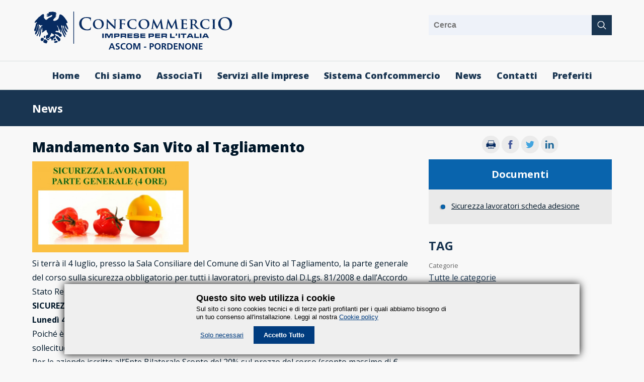

--- FILE ---
content_type: text/html; charset=UTF-8
request_url: https://ascom.pn.it/it/news/mandamento-san-vito-al-tagliamento
body_size: 35636
content:
<!DOCTYPE html>
<html lang="it"><head><meta http-equiv="Content-Type" content="text/html; charset=utf-8">


	<meta charset="utf-8">
	<meta name="viewport" content="width=device-width, initial-scale=1.0, maximum-scale=5.0">
	<meta name="format-detection" content="telephone=no">
	<link rel="alternate" hreflang="it" href="https://ascom.pn.it/it/news/mandamento-san-vito-al-tagliamento">
	<title data-ex="page::metaTitle"></title>
	<meta name="description" data-ex="page::metaDescription" content="">
	<link rel="stylesheet" type="text/css" href="/res/css/generale.css" media="all">
	<link rel="stylesheet" type="text/css" href="/res/css/menumobile.css" media="all">
    	<!-- Meta Pixel Code -->
<script>
!function(f,b,e,v,n,t,s)
{if(f.fbq)return;n=f.fbq=function(){n.callMethod?
n.callMethod.apply(n,arguments):n.queue.push(arguments)};
if(!f._fbq)f._fbq=n;n.push=n;n.loaded=!0;n.version='2.0';
n.queue=[];t=b.createElement(e);t.async=!0;
t.src=v;s=b.getElementsByTagName(e)[0];
s.parentNode.insertBefore(t,s)}(window, document,'script',
'https://connect.facebook.net/en_US/fbevents.js');
fbq('init', '698502701573277');
fbq('track', 'PageView');
</script>
<noscript><img height="1" width="1" style="display:none" src="https://www.facebook.com/tr?id=698502701573277&amp;ev=PageView&amp;noscript=1"></noscript>
<!-- End Meta Pixel Code -->	<script type="text/javascript" src="/res/js/site.js"></script>

</head><body>

		<script>

    posmenu = function(idarea){
		// Rendo vsibile il contenitore per poterlo misurare
		document.getElementById('finestramenu').style.display = 'block';
		// Iteme del menu cliccato
		var menuitem = document.getElementById('primolivello' + idarea);
		// Contenitore del menu
		var menucontainer = document.getElementById('menucontainer');
		// Contenitore del sottomenu
		var subitems = document.getElementById('pagine');
		// Misuro la vace del menu cliccata
		var	menuitemRect = menuitem.getBoundingClientRect();	
		// Misuro il contenitore del menu
		var	menucontainerRect = menucontainer.getBoundingClientRect();
		// Misuro il contenitore del sottomenu
		var	subitemsRect = subitems.getBoundingClientRect();
		// Calcolo lo scastamento del centro della tendina del menu
		var offs = ((menuitemRect.left + (menuitemRect.width/2)) - menuitemRect.left ) -     (subitemsRect.width/2);
		// Calcola la nuova posizione del menu
		var aa = menuitemRect.left - menucontainerRect.left + offs;
		var bb = menuitemRect.left - menucontainerRect.left + offs;		
		// Chiama il menu
		pagePost(getPageData('cmd=menu&area=' + idarea + '&aa=' + aa + '&bb=' + bb));
		
    };
    posmenu2 = function(idarea){
		var menuitem = document.getElementById('primolivello' + idarea);
		var menu = document.getElementById('menu');
		var bodyRect = document.body.getBoundingClientRect();
		var	menuitemRect = menuitem.getBoundingClientRect();
		var	menuRect = menu.getBoundingClientRect();
		var lm = (menuitemRect.right - menuitemRect.left);

		// Calcola la nuova posizione del menu
		var aa = menuitemRect.left - menuRect.left + bodyRect.left + (lm/2) + 35;
		var bb = menuitemRect.left;
		
		// Verifica se il menu esce dall'area visibile
		var z1 = bodyRect.right - 179;
		var z2 = aa + 300;
		var k = z2 - z1;
		if(k > 0)
		{
			aa -= (k/2);	
		}
		pagePost('cmd=menu&area=' + idarea + '&aa=' + aa + '&bb=' + bb);
    };
	function validateForm()
	{		
		if(document.searchform.q.value == "")
		{
			return false;
		}
		else
		{
			return true;
		}
	}
	</script>
    <div class="fascialogo">
        <div class="container">
            <div class="logo"><a href="/" title="Confcommercio ASCOM"><img src="/res/img/logo.svg" alt="Confcommercio ASCOM Home page"></a></div>
            <div class="latua">
				<form action="/it/risultati-ricerca" id="searchform" name="searchform" onsubmit="return validateForm();" autocomplete="off">
					<input id="q" name="q" class="inputcerca" type="search" placeholder="Cerca" aria-label="Cerca nel sito" autocomplete="search">
					<img src="/res/img/cercalatuaascom.png" onclick="if(validateForm()) document.searchform.submit();" alt="Cerca">
					<input style="display: none;" type="submit">
				</form>
				<div class="clear_left"></div>
			</div>
			<div class="iconamenumobile"><a href="javascript:aprichiudimobile();" title="Menù"><img src="/res/img/menumobileico.png" alt="Menù Mobile"></a></div>
            <div class="clear_left"></div>
        </div>
    </div>
    <div class="menu colorblumenu" id="menu">
        <ul>
            <li id="primolivello111"><a href="javascript:posmenu(111);" title="Home" alt="Home">Home</a></li><li id="primolivello74"><a href="javascript:posmenu(74);" title="Chi siamo" alt="Chi siamo">Chi siamo</a></li><li id="primolivello134"><a href="javascript:posmenu(134);" title="AssociaTi" alt="AssociaTi">AssociaTi</a></li><li id="primolivello72"><a href="javascript:posmenu(72);" title="Servizi alle imprese" alt="Servizi alle imprese">Servizi alle imprese</a></li><li id="primolivello71"><a href="javascript:posmenu(71);" title="Sistema Confcommercio" alt="Sistema Confcommercio">Sistema Confcommercio</a></li><li id="primolivello288"><a href="javascript:posmenu(288);" title="News" alt="News">News</a></li><li id="primolivello236"><a href="javascript:posmenu(236);" title="Contatti" alt="Contatti">Contatti</a></li><li id="primolivello339"><a href="javascript:posmenu(339);" title="Preferiti" alt="Preferiti">Preferiti</a></li>        </ul>
		<input type="hidden" id="elencoid" value="74,134,72,71,236">        <div id="clear_both"></div>
    </div>
	<a href="javascript:chiudimenu();" style="cursor: default;">
		<div id="finestramenu" style="display:none;">
			<div class="strisciamenu" style="background-image: url(/res/img/bgmenu.png);">
				<div class="container" id="menucontainer">
					<div class="menuliv" id="menuliv">
						<div id="ramo"></div>
						<div class="menuelenco">
							<!-- pagine viene generato dal BKG -->
							<ul id="pagine"></ul>
						</div>
					</div>
				</div>
			</div>
		</div>
	</a>	<div class="titolodisezione"><div class="container colorbianco">News</div></div>
    <div class="container">
        <div class="strutturasx testuale colornero">
			<h1 class="titolo" data-ex="dynamiclistitem::itemTitle">Mandamento San Vito al Tagliamento</h1>
            <div data-ex="dynamiclistitem::itemContent"><p><img src="https://ascom.pn.it/res/photo/gallery/600x600/1198_1.jpg" alt="" width="311" height="181"></p>
<p>Si terrà il 4 luglio, presso la Sala Consiliare del Comune di San Vito al Tagliamento, la parte generale del corso sulla sicurezza obbligatorio per tutti i lavoratori, previsto dal D.Lgs. 81/2008 e dall’Accordo Stato Regioni:</p>
<p><strong>SICUREZZA LAVORATORI PARTE GENERALE (4 ORE): </strong><br><strong>Lunedì 4/07 ore 14.30 – 18.30</strong></p>
<p>Poiché è previsto un numero massimo di partecipanti, Vi invitiamo ad effettuare l’iscrizione con sollecitudine. L’ammissione al corso sarà effettuata al ricevimento del pagamento.</p>
<p>Per le aziende iscritte all’Ente Bilaterale Sconto del 20% sul prezzo del corso (sconto massimo di € 400,00 per azienda).</p>
<p>Clicca su <strong>'Documenti'</strong> per scaricare la scheda di adesione.</p>
<p style="text-align: justify;"> </p></div>
		</div>
		<div class="strutturadx">
			<div class="share_news">    <a title="Stampa" href="https://ascom.pn.it/stampa.htm?page=mandamento-san-vito-al-tagliamento&amp;id=4026" target="_blank" alt="Stampa"><img src="/res/img/stamp_tondo_negativo.png" onmouseover="this.src='/res/img/stamp_tondo.png';" onmouseout="this.src='/res/img/stamp_tondo_negativo.png';" alt="Stampa" title="Stampa"></a>
    <a title="Condividi su Facebook" href="https://www.facebook.com/sharer.php?u=https://www.ascom.pn.it/it/news/mandamento-san-vito-al-tagliamento" target="_blank" alt="Condividi in Facebook"><img src="/res/img/fb_tondo_negativo.png" onmouseover="this.src='/res/img/fb_tondo.png';" onmouseout="this.src='/res/img/fb_tondo_negativo.png';" alt="Condividi in Facebook" title="Condividi in Facebook"></a>
    <a title="Condividi su Twitter" href="https://twitter.com/home?status=https://www.ascom.pn.it/it/news/mandamento-san-vito-al-tagliamento" target="_blank" alt="Condividi in Twitter"><img src="/res/img/tw_tondo_negativo.png" onmouseover="this.src='/res/img/tw_tondo.png';" onmouseout="this.src='/res/img/tw_tondo_negativo.png';" alt="Condividi in Twitter" title="Condividi in Twitter"></a>
    <a title="Condividi su LinkedIn" href="https://www.linkedin.com/shareArticle?mini=true&amp;url=https://www.ascom.pn.it/it/news/mandamento-san-vito-al-tagliamento" target="_blank" alt="Condividi in LinkedIn"><img src="/res/img/in_tondo_negativo.png" onmouseover="this.src='/res/img/in_tondo.png';" onmouseout="this.src='/res/img/in_tondo_negativo.png';" alt="Condividi in LinkedIn" title="Condividi in LinkedIn"></a></div>
			<div class="bloccodx bloccodxmetromappa">
				<div class="titolone colorbianco">Documenti</div>
				<div class="padtesto spuntapiccolabianca colorneronodecoration">
					<ul data-ex="dynamiclistitem::itemDocuments?container=li"><li><a href="/res/download/pdf/3804_it.pdf">Sicurezza lavoratori scheda adesione</a></li></ul>
				</div>
			</div>
			<div class="bloccodxtestuale colorblu">
                <div class="titolo">TAG</div>
				<div class="h5">Categorie</div>
				<ul data-ex="dynamiclistitem::itemTags?code=categoria&amp;format=lilink&amp;nofoundtag=Tutte le categorie"><li><a href="/it/news?categoria=-1" alt="Tutte le categorie" title="Tutte le categorie">Tutte le categorie</a></li></ul>
				
				<div class="h5">Territorio</div>
				<ul data-ex="dynamiclistitem::itemTags?code=territorio&amp;format=lilink&amp;nofoundtag=Tutta la provincia"><li><a href="/it/news?territorio=38" alt="San Vito al Tagliamento" title="San Vito al Tagliamento">San Vito al Tagliamento</a></li></ul>
				
				<div class="h5">Area</div>
				<ul data-ex="dynamiclistitem::itemTags?code=area&amp;format=lilink&amp;nofoundtag=Tutta le aree"><li><a href="/it/news?area=48" alt="Sicurezza sul lavoro" title="Sicurezza sul lavoro">Sicurezza sul lavoro</a></li></ul>
			</div>
		</div>
		<div class="clear_left"></div>
    </div>
	    <div class="fascialoghi">
        <div class="container">
            <div class="iconario icou">
                <ul>
                    <li><a href="http://www.pordenoneturismo.it/" target="_blank" rel="noreferrer" title="Pordenone Turismo"><img src="/res/img/loghi/pnturismo.jpg" alt="Logo Pordenone Turismo"></a></li>
                    <li><a href="http://www.sviluppoeterritorio.it/" target="_blank" rel="noreferrer" title="Centro anch'io"><img src="/res/img/loghi/centroanchio.jpg" alt="Logo Centro anch'io"></a></li>
                    <li><a href="https://www.pnud.camcom.it/" target="_blank" rel="noreferrer" title="Camera commercio"><img src="/res/img/loghi/cameracommercio.jpg" alt="Logo Camera commercio"></a></li>
                    <li><a href="http://www.pordenonewithlove.it/it/" target="_blank" rel="noreferrer" title="Pordenone With Love"><img src="/res/img/loghi/pnwithlove.jpg" alt="Logo Pordenone With Love"></a></li>
                    <li><a href="http://www.50epiuenasco.it" target="_blank" rel="noreferrer" title="50 e Più Enasco"><img src="/res/img/loghi/50epiu.jpg" alt="Logo 50 e Più Enasco"></a></li>
                    <!--li><a href="http://www.fidimpresaveneto.it/ita/" target="_blank" rel="noreferrer" title="Terfidi"><img src="/res/img/loghi/terfidi.jpg" alt="Logo Terfidi" /></a></li-->
                    <li><a href="https://www.confidifriuli.it/" target="_blank" rel="noreferrer" title="ConfidiFriuli"><img src="/res/img/loghi/confidifriuli.jpg" alt="Logo ConfidiFriuli"></a></li>
                    <li><a href="http://www.ebiter.fvg.it/" target="_blank" rel="noreferrer" title="EBT"><img src="/res/img/loghi/ebt.jpg" alt="Logo EBT"></a></li>
					<li><a href="http://www.arag.it" target="_blank" rel="noreferrer" title="ARAG"><img src="/res/img/loghi/arag-logo-piccolo.png" alt="Logo ARAG"></a></li>
					<li><a href="http://cattfvg.it/" target="_blank" rel="noreferrer" title="CATT FVG"><img src="/res/img/loghi/cattfvg.png" alt="Logo CATT FVG"></a></li>
                </ul>
            </div>

        </div>
    </div>
	<div class="datibottom">
		<div class="container">
			<div class="li">
				<span class="colorazzurrino" style="font-size: 12px; font-weight: 200;">Dove</span><br>
				<span class="colorbianco">
					<strong>P.le dei Mutilati n4</strong><br>
					<strong>33170 Pordenone (PN)</strong><br>
				</span>
				<br>
				<span class="colorazzurrino" style="font-size: 12px; font-weight: 200;">Orari di apertura</span><br>
				<span class="colorbianco">
					
						<strong>Lunedì</strong><br>
						Mattino: <strong>8.30-12.30</strong><br>
						Pomeriggio: <strong>14.00-17.30</strong><br>
						<strong>Martedì Mercoledì Giovedì</strong><br>
						Mattino: <strong>8.30-12.30</strong><br>
						Pomeriggio: <strong>14.00-16.00</strong><br>
						<strong>Venerdì</strong><br>
						Mattino: <strong>8.30-12.30</strong>
				</span>
			</div>
			<div class="li">
				<span class="colorazzurrino" style="font-size: 12px; font-weight: 200;">Telefono</span><br>
				<span class="colorbianco">
					Pordenone, <strong>0434.549411</strong><br>
					Sacile, <strong>0434.71131</strong><br>
					San vito al Tagliamento, <strong>0434.82800</strong><br>
					Spilimbergo, <strong>0427.51500</strong><br>
					Maniago, <strong>0427.730784</strong><br>
					Azzano Decimo, <strong>0434.549411</strong><br>
				</span>
			</div>
			<div class="li">
				<span class="colorazzurrino" style="font-size: 12px; font-weight: 200;">Pec</span><br>
				<span class="colorbianco">
					Confcommercio ASCOM Pordenone<br>
					<strong><a href="mailto:ascom.pn@legalmail.it">ascom.pn@legalmail.it</a></strong><br>
					<br>
					ASCOM Servizi SRL CAF<br>
					<strong><a href="mailto:ascomservizi.pn@legalmail.it">ascomservizi.pn@legalmail.it</a></strong><br>
					<br>
					Terziaria SRL CAT<br>
					<strong><a href="mailto:terziaria.pn@legalmail.it">terziaria.pn@legalmail.it</a></strong><br>
				</span>
			</div>
		</div>
	</div>
	<div class="testochiusura">
		<div class="container colorbianco">
			<strong>Associazione delle Imprese, delle attività professionali e del lavoro autonomo ASCOM - CONFCOMMERCIO</strong><br>
			Imprese per l'Italia della provincia di Pordenone
		</div>
	</div>
	<div class="container sociallegal colorblu">
		<ul>
			<li><a href="https://www.facebook.com/confcommercioascompordenone/" target="_blank" title="Pagina facebook"><img src="/res/img/fb.png" alt="Facebook"></a></li>
			<li><a href="https://www.instagram.com/ascompordenone/" target="_blank" title="Pagina instagram"><img src="/res/img/in.png" alt="Instagram"></a></li>
			<li><a href="https://www.youtube.com/channel/UCyY3WGY1qJG5wLAmbu_9RMg" target="_blank" title="Pagina YouTube"><img src="/res/img/yt.png" alt="Youtube"></a></li>
		</ul>
		<ul>
			<li>© 2026 Confcommercio Pordenone</li>
			<li>C.F. 80005410933 </li>
			<li><a href="/it/dichiarazione-accessibilita">Dichiarazione di Accessibilità</a></li>
			<li><a href="/it/Policy-privacy">Policy/Privacy</a></li>
			<li><a href="/it/cookies">Cookies</a></li>
			<li><a href="/it/credits">by Explico</a></li>
		</ul>
	</div>	<style type="text/css">
@media all{
    .mkocookies{
		position: fixed;
		z-index: 100000;
		bottom: 15px;
		width: 80%;
		margin: 0 10%;
		display: none;
		background-color: #efefef;
		box-shadow: 0 0 15px #000;
	}
	.mkocontainercookies{
		line-height: 1.3em;
		max-width:500px;
		width:calc(100% - 30px);
		margin:0 auto;
		padding: 15px 15px 30px 15px;
		font-size: 13px;
		font-family: Arial,Helvetica,Verdana,sans-serif;
	}
	.mkologocookies img{
		width: 80px;
	}
	.mkotitolocookies{
		line-height: 1.5em;
		font-size: 18px;
		font-weight: 600;
	}
	.mkocolornerocookies{color:#000;}
	.mkocolornerocookies a, .mkocolornerocookies a:link{ color:#003c7f; text-decoration:underline;}
	.mkocolornerocookies a:hover, .mkocolornerocookies a:focus, .mkocolornerocookies a:active{color: #000;}
	
	ul.mkoullisel{
		margin: 20px 0 0 0;	
	}
	.mkoullisel li{
		display: inline-block;
		margin: 0 8px 0 8px;
	}

	a.mkolinkpreferenzecookies:link{
		color:#003c7f;
		text-decoration:underline;
	}
	a.mkolinkpreferenzecookies:hover, a.mkolinkpreferenzecookies:focus, a.mkolinkpreferenzecookies:active{color: #000;}

	a.mkolinkaccettocookies:link{
		color:#fff;
		text-decoration:none;
		background-color: #003c7f;
		padding: 10px 20px;
		font-weight: bold;
	}
	a.mkolinkaccettocookies:hover, a.mkolinkaccettocookies:focus, a.mkolinkaccettocookies:active{
		background-color: #005bc1;
		color:#fff;
	}
}
@media all and (max-width: 600px){
    .mkocookies{
		
		position: fixed;
		z-index: 100000;
		bottom: 10px;
		width: 94%;
		margin: 0 3%;
		display: none;
		background-color: #efefef;
		box-shadow: 0 0 7px #000;
		
	}
	.mkocontainercookies{
		line-height: 1.2em;
		padding: 10px 10px 20px 10px;
		font-size: 12px;
	}
	.mkologocookies img{
		width: 40px;
	}
	.mkotitolocookies{
		line-height: 1.4em;
		font-size: 14px;
		font-weight: 600;
	}

	ul.mkoullisel{
		margin: 10px 0 0 0;
		text-align: center;
	}
	.mkoullisel li{
		display: block;
		margin: 5px 0;
	}
	.mkoullisel li:last-child{
		margin: 15px 0 0 0;
	}
	a.mkolinkaccettocookies:link{
		padding: 7px 14px;
	}
}
</style>
<div id="mkocookies" class="mkocookies">
	<div class="mkocontainercookies">
	<p class="mkotitolocookies mkocolornerocookies">Questo sito web utilizza i cookie</p>
	<p class="mkocolornerocookies">Sul sito ci sono cookies tecnici e di terze parti profilanti per i quali abbiamo bisogno di un tuo consenso all'installazione. Leggi al nostra <a id="linkmkocookies" href="/policy-privacy-cookies">Cookie policy</a></p>
	<ul class="mkoullisel">
		<li><a href="javascript:acceptCookie()" class="mkolinkpreferenzecookies">Solo necessari</a></li>
		<!--li><a href="" class="mkolinkpreferenzecookies">Gestisci preferenze</a></li-->
		<li><a href="javascript:acceptCookie()" class="mkolinkaccettocookies">Accetto Tutto</a></li>
	</ul>
	</div>
</div>
<script type="text/javascript"> 
function siteLoadCookie(func) {
  var oldonload = window.onload;
  if (typeof window.onload != 'function') {
    window.onload = func;
  } else {
    window.onload = function() {
      if (oldonload) {
        oldonload();
      }
      func();
    }
  }
}
function acceptCookie() {
    setCookie("username", GUID());
    checkCookie();
  }
function GUID() { 
	var S4 = function () { 
		return Math.floor( 
			Math.random() * 0x10000
			).toString(16); 
	}; 
	return ( 
		S4() + S4() + "-" + 
		S4() + "-" + 
		S4() + "-" + 
		S4() + "-" + 
		S4() + S4() + S4() 
	); 
} 
function setCookie(cname, cvalue) {
    document.cookie = cname + "=" + cvalue + "; domain=" + window.location.hostname + "; path=/";
} 
function getCookie(cname) {
     var name = cname + "=";
     var ca = document.cookie.split(';');
     for(var i=0; i<ca.length; i++) {
        var c = ca[i];
        while (c.charAt(0)==' ') c = c.substring(1);
					if (c.indexOf(name) != -1) return c.substring(name.length,c.length);
     }
     return "";
}
function checkCookie() {
    var username=getCookie("username");
    if (username=="") {
		document.getElementById("mkocookies").style.display='block';
		var elem = document.getElementById("mkocookies");
		//var elem2 = document.getElementById("spessoredimenu");
		//classie.remove( elem2, 'spessoredimenu' );
		//classie.add( elem2, 'spessoredimenucookie');
    }
    else {
		document.getElementById("mkocookies").style.display='none';
		var elem = document.getElementById("mkocookies");
		//var elem2 = document.getElementById("spessoredimenu");
		//classie.remove( elem2, 'spessoredimenucookie' );
		//classie.add( elem2, 'spessoredimenu');
    }
	
}
siteLoadCookie( function() {
  try {
		checkCookie();
  }
  catch(err) {
  }
});


document.addEventListener('click', function(e) {
    e = e || window.event;
    var target = e.target || e.srcElement;
	
	if(target.id=="linkmkocookies") {
		return;
	}
		
	if(target.href === undefined ) {
		// NOP
	} else {
		acceptCookie();
	}
		
}, false);
</script>
	<script>
    var stato = false;
    var languaderootid = 2;
    var lastidmenumobile = languaderootid;
    aprichiudimobile = function(){
        if (stato) {
            for(i=1; i<300; i++){
                //$("#menu" + i).hide();
                if(document.getElementById("menu" + i)) document.getElementById("menu" + i).style.display = 'none';
            }
            document.getElementById("boxmenumobile").setAttribute("class","");
            // $("#menu" + lastidmenumobile).show();
            document.getElementById("menu" + lastidmenumobile).style.display = 'block';
        } else {
            document.getElementById("boxmenumobile").setAttribute("class","visibile");
        }
        stato = !stato;
    };
    link = function(id){
        for(i=1; i<300; i++){
            //$("#menu" + i).hide();
            if(document.getElementById("menu" + i)) document.getElementById("menu" + i).style.display = 'none';
            
        }
        if(id==languaderootid)
        {
            //$("#backmobile").hide();
            document.getElementById("backmobile").style.display = 'none';
        }
        else
        {
            //$("#backmobile").show();
            document.getElementById("backmobile").style.display = 'block';
        }
        //$("#menu" + id).show();
        document.getElementById("menu" + id).style.display = 'block';
    };
</script>
<div id="boxmenumobile">
    <div class="menumobile">
        <div class="containermobile">
            <div class="prewchiudi">
                <a id="backmobile" href="javascript:link(lastidmenumobile)" style="display: none;" title="Torna indietro"><img src="/res/img/menumobileprew.png" class="alignleft" alt="Menù precedente"></a>
                <a href="javascript:aprichiudimobile()" title="Apri menù"><img src="/res/img/menumobilechiudi.png" class="alignright" alt="Chiudi il Menù"></a>
                <div class="clear_both"></div>
            </div>
            <br>
            <div id="menues">
                <ul id="menu74" style="display: none"><li><a href="/it/confcommercio-pordenone/confcommercio-pn" alt="Confcommercio Pordenone" title="Confcommercio Pordenone">Confcommercio Pordenone</a></li><li><a href="/it/confcommercio-pordenone/categorie" alt="Categorie" title="Categorie">Categorie</a></li><li><a href="/it/confcommercio-pordenone/cariche-sociali" alt="Cariche sociali" title="Cariche sociali">Cariche sociali</a></li><li><a href="/it/confcommercio-pordenone/trasparenza" alt="Trasparenza" title="Trasparenza">Trasparenza</a></li><li><a href="/it/confcommercio-pordenone/lavora-con-noi" alt="Lavora con noi" title="Lavora con noi">Lavora con noi</a></li></ul>
<ul id="menu134" style="display: none"><li><a href="/it/vantaggi/come-associarsi" alt="Come associarsi" title="Come associarsi">Come associarsi</a></li><li><a href="/it/vantaggi/vantaggi" alt="Perchè associarsi" title="Perchè associarsi">Perchè associarsi</a></li><li><a href="/it/vantaggi/i-nostri-servizi" alt="I nostri servizi" title="I nostri servizi">I nostri servizi</a></li><li><a href="/it/vantaggi/tutela-e-assistenza" alt="Tutela e assistenza" title="Tutela e assistenza">Tutela e assistenza</a></li><li><a href="/it/vantaggi/campagna-confcommercio-2024" alt="Campagna Confcommercio 2024" title="Campagna Confcommercio 2024">Campagna Confcommercio 2024</a></li><li><a href="/it/vantaggi/convenzioni-locali" alt="Convenzioni Locali" title="Convenzioni Locali">Convenzioni Locali</a></li></ul>
<ul id="menu340" style="display: none"><li><a href="/it/servizi-alle-imprese/opportunita-strumenti/comunicazione-eventi-convegni" alt="Comunicazione eventi / convegni" title="Comunicazione eventi / convegni">Comunicazione eventi / convegni</a></li><li><a href="/it/servizi-alle-imprese/opportunita-strumenti/servizi-categorie" alt="Servizi alle categorie" title="Servizi alle categorie">Servizi alle categorie</a></li><li><a href="/it/servizi-alle-imprese/opportunita-strumenti/convenzioni-associati" alt="Convenzioni per gli associati" title="Convenzioni per gli associati">Convenzioni per gli associati</a></li><li><a href="/it/servizi-alle-imprese/opportunita-strumenti/town-centre-management" alt="Town centre management" title="Town centre management">Town centre management</a></li><li><a href="/it/servizi-alle-imprese/opportunita-strumenti/ufficio-studi" alt="Ufficio studi" title="Ufficio studi">Ufficio studi</a></li><li><a href="/it/servizi-alle-imprese/opportunita-strumenti/ente-bilaterale" alt="Ente bilaterale" title="Ente bilaterale">Ente bilaterale</a></li><li><a href="/it/servizi-alle-imprese/opportunita-strumenti/politiche-comunitarie" alt="Politiche comunitarie" title="Politiche comunitarie">Politiche comunitarie</a></li><li><a href="/it/servizi-alle-imprese/opportunita-strumenti/patronato" alt="Patronato" title="Patronato">Patronato</a></li></ul>
<ul id="menu349" style="display: none"><li><a href="/it/servizi-alle-imprese/consulenza-gestione-aziendale/contabilita-fiscale-redditi" alt="Contabilità fiscale e redditi" title="Contabilità fiscale e redditi">Contabilità fiscale e redditi</a></li><li><a href="/it/servizi-alle-imprese/consulenza-gestione-aziendale/societario" alt="Societario" title="Societario">Societario</a></li><li><a href="/it/servizi-alle-imprese/consulenza-gestione-aziendale/paghe" alt="Paghe" title="Paghe">Paghe</a></li><li><a href="/it/servizi-alle-imprese/consulenza-gestione-aziendale/assistenza-sindacale-contratti" alt="Assistenza sindacale e contratti" title="Assistenza sindacale e contratti">Assistenza sindacale e contratti</a></li><li><a href="/it/servizi-alle-imprese/consulenza-gestione-aziendale/consulenza-aziendale-gestione" alt="Consulenza aziendale e di gestione" title="Consulenza aziendale e di gestione">Consulenza aziendale e di gestione</a></li><li><a href="/it/servizi-alle-imprese/consulenza-gestione-aziendale/analisi-finanziaria-business-plan" alt="Analisi finanziaria e business plan" title="Analisi finanziaria e business plan">Analisi finanziaria e business plan</a></li><li><a href="/it/servizi-alle-imprese/consulenza-gestione-aziendale/sicurezza-lavoro-haccp-gdpr" alt="Sicurezza sul lavoro, HACCP, GDPR" title="Sicurezza sul lavoro, HACCP, GDPR">Sicurezza sul lavoro, HACCP, GDPR</a></li></ul>
<ul id="menu369" style="display: none"><li><a href="/it/servizi-alle-imprese/capitale-umano-formazione/corsi-abilitanti" alt="Corsi abilitanti" title="Corsi abilitanti">Corsi abilitanti</a></li><li><a href="/it/servizi-alle-imprese/capitale-umano-formazione/corsi-obbligatori" alt="Corsi obbligatori" title="Corsi obbligatori">Corsi obbligatori</a></li><li><a href="/it/servizi-alle-imprese/capitale-umano-formazione/corsi-finanziati" alt="Corsi finanziati" title="Corsi finanziati">Corsi finanziati</a></li><li><a href="/it/servizi-alle-imprese/capitale-umano-formazione/formazione-aziendale" alt="Formazione aziendale" title="Formazione aziendale">Formazione aziendale</a></li></ul>
<ul id="menu357" style="display: none"><li><a href="/it/servizi-alle-imprese/credito-finanziamenti/progettazione-assistenza-bandi" alt="Progettazione e assistenza bandi" title="Progettazione e assistenza bandi">Progettazione e assistenza bandi</a></li><li><a href="/it/servizi-alle-imprese/credito-finanziamenti/contributi-fondo-perduto" alt="Contributi a fondo perduto" title="Contributi a fondo perduto">Contributi a fondo perduto</a></li><li><a href="/it/servizi-alle-imprese/credito-finanziamenti/contributi-per-il-terziario" alt="Contributi per il terziario" title="Contributi per il terziario">Contributi per il terziario</a></li><li><a href="/it/servizi-alle-imprese/credito-finanziamenti/finanziamenti-comunitari" alt="Finanziamenti comunitari" title="Finanziamenti comunitari">Finanziamenti comunitari</a></li><li><a href="/it/servizi-alle-imprese/credito-finanziamenti/assistenza-finanziaria-assicurativa" alt="Assistenza finanziaria / assicurativa" title="Assistenza finanziaria / assicurativa">Assistenza finanziaria / assicurativa</a></li><li><a href="/it/servizi-alle-imprese/credito-finanziamenti/fidi-impresa-turismo-veneto" alt="Fidi impresa &amp; turismo Veneto" title="Fidi impresa &amp; turismo Veneto">Fidi impresa &amp; turismo Veneto</a></li></ul>
<ul id="menu364" style="display: none"><li><a href="/it/servizi-alle-imprese/innovazione-start-up/come-aprire-attivita" alt="Come aprire un'attività" title="Come aprire un'attività">Come aprire un'attività</a></li><li><a href="/it/servizi-alle-imprese/innovazione-start-up/web-impresa-innovazione" alt="Web, impresa 4.0 e innovazione" title="Web, impresa 4.0 e innovazione">Web, impresa 4.0 e innovazione</a></li><li><a href="/it/servizi-alle-imprese/innovazione-start-up/internazionalizzazione" alt="Internazionalizzazione" title="Internazionalizzazione">Internazionalizzazione</a></li><li><a href="/it/servizi-alle-imprese/innovazione-start-up/reti-impresa" alt="Reti d'impresa" title="Reti d'impresa">Reti d'impresa</a></li></ul>
<ul id="menu216" style="display: none"><li><a href="/it/servizi-alle-imprese/formazione/terziaria-formazione" alt="Terziaria Formazione" title="Terziaria Formazione">Terziaria Formazione</a></li><li><a href="/it/servizi-alle-imprese/formazione/abilitanti" alt="Abilitanti" title="Abilitanti">Abilitanti</a></li><li><a href="/it/servizi-alle-imprese/formazione/sicurezza-sul-lavoro" alt="Sicurezza sul lavoro" title="Sicurezza sul lavoro">Sicurezza sul lavoro</a></li><li><a href="/it/servizi-alle-imprese/formazione/igiene-ed-alimenti" alt="Igiene ed alimenti" title="Igiene ed alimenti">Igiene ed alimenti</a></li><li><a href="/it/servizi-alle-imprese/formazione/corsi-finanziati" alt="Corsi finanziati" title="Corsi finanziati">Corsi finanziati</a></li><li><a href="/it/servizi-alle-imprese/formazione/specifici-per-categorie" alt="Specifici per categorie" title="Specifici per categorie">Specifici per categorie</a></li><li><a href="/it/servizi-alle-imprese/formazione/condizioni-contrattuali" alt="Condizioni Contrattuali" title="Condizioni Contrattuali">Condizioni Contrattuali</a></li></ul>
<ul id="menu72" style="display: none"><li><a href="javascript:link(340)" alt="Opportunità e strumenti" title="Opportunità e strumenti">Opportunità e strumenti</a></li><li><a href="javascript:link(349)" alt="Consulenza e gestione aziendale" title="Consulenza e gestione aziendale">Consulenza e gestione aziendale</a></li><li><a href="javascript:link(369)" alt="Capitale umano e formazione" title="Capitale umano e formazione">Capitale umano e formazione</a></li><li><a href="javascript:link(357)" alt="Credito e finanziamenti" title="Credito e finanziamenti">Credito e finanziamenti</a></li><li><a href="javascript:link(364)" alt="Innovazione e Start UP" title="Innovazione e Start UP">Innovazione e Start UP</a></li><li><a href="/it/servizi-alle-imprese/tenuta-contabilita" alt="Tenuta contabilità" title="Tenuta contabilità">Tenuta contabilità</a></li><li><a href="/it/servizi-alle-imprese/rapporti-di-lavoro" alt="Rapporti di lavoro" title="Rapporti di lavoro">Rapporti di lavoro</a></li><li><a href="javascript:link(216)" alt="Formazione" title="Formazione">Formazione</a></li><li><a href="/it/servizi-alle-imprese/trasparenza-associati" alt="Trasparenza - Associati" title="Trasparenza - Associati">Trasparenza - Associati</a></li><li><a href="/it/servizi-alle-imprese/trasparenza-associati-pag2" alt="Trasparenza - Associati pag.2" title="Trasparenza - Associati pag.2">Trasparenza - Associati pag.2</a></li><li><a href="/it/servizi-alle-imprese/trasparenza-associati-pag3" alt="Trasparenza - Associati pag.3" title="Trasparenza - Associati pag.3">Trasparenza - Associati pag.3</a></li><li><a href="/it/servizi-alle-imprese/trasparenza-associati-pag4" alt="Trasparenza - Associati pag.4" title="Trasparenza - Associati pag.4">Trasparenza - Associati pag.4</a></li><li><a href="/it/servizi-alle-imprese/trasparenza-associati-2021" alt="Trasparenza - Associati 2021" title="Trasparenza - Associati 2021">Trasparenza - Associati 2021</a></li><li><a href="/it/servizi-alle-imprese/trasparenza-associati-2021-pag-2" alt="Trasparenza - Associati 2021 - pag. 2" title="Trasparenza - Associati 2021 - pag. 2">Trasparenza - Associati 2021 - pag. 2</a></li><li><a href="/it/servizi-alle-imprese/trasparenza-associati-2022" alt="Trasparenza - Associati 2022/23/24" title="Trasparenza - Associati 2022/23/24">Trasparenza - Associati 2022/23/24</a></li><li><a href="/it/servizi-alle-imprese/superbonus-110" alt="Superbonus 110%" title="Superbonus 110%">Superbonus 110%</a></li></ul>
<ul id="menu71" style="display: none"><li><a href="/it/sistema-confcommercio/confcommercio-nazionale" alt="CONFCOMMERCIO Nazionale" title="CONFCOMMERCIO Nazionale">CONFCOMMERCIO Nazionale</a></li><li><a href="/it/sistema-confcommercio/confcommercio-associati" alt="CONFCOMMERCIO Associati" title="CONFCOMMERCIO Associati">CONFCOMMERCIO Associati</a></li><li><a href="/it/sistema-confcommercio/confcommercio-unione-europea" alt="CONFCOMMERCIO unione Europea" title="CONFCOMMERCIO unione Europea">CONFCOMMERCIO unione Europea</a></li><li><a href="/it/sistema-confcommercio/rassegna-stampa-pordenone" alt="Rassegna stampa Pordenone" title="Rassegna stampa Pordenone">Rassegna stampa Pordenone</a></li><li><a href="/it/sistema-confcommercio/rassegna-stampa-fvg" alt="Rassegna stampa FVG" title="Rassegna stampa FVG">Rassegna stampa FVG</a></li><li><a href="/it/sistema-confcommercio/rassegna-stampa-fisco-semplice" alt="Rassegna stampa il Fisco semplice" title="Rassegna stampa il Fisco semplice">Rassegna stampa il Fisco semplice</a></li><li><a href="/it/sistema-confcommercio/comunicati-stampa" alt="Comunicati stampa" title="Comunicati stampa">Comunicati stampa</a></li><li><a href="/it/sistema-confcommercio/europa-news" alt="Europa News" title="Europa News">Europa News</a></li></ul>
<ul id="menu236" style="display: none"><li><a href="/it/contatti/uffici-confcommercio-pordenone" alt="Uffici Confcommercio Pordenone" title="Uffici Confcommercio Pordenone">Uffici Confcommercio Pordenone</a></li><li><a href="/it/contatti/sedi-provinciali" alt="Sedi Provinciali" title="Sedi Provinciali">Sedi Provinciali</a></li></ul>
<ul id="menu2" style="display: block"><li><a href="/it/home" alt="Home" title="Home">Home</a></li><li><a href="javascript:link(74)" alt="Chi siamo" title="Chi siamo">Chi siamo</a></li><li><a href="javascript:link(134)" alt="AssociaTi" title="AssociaTi">AssociaTi</a></li><li><a href="javascript:link(72)" alt="Servizi alle imprese" title="Servizi alle imprese">Servizi alle imprese</a></li><li><a href="javascript:link(71)" alt="Sistema Confcommercio" title="Sistema Confcommercio">Sistema Confcommercio</a></li><li><a href="/it/news" alt="News" title="News">News</a></li><li><a href="javascript:link(236)" alt="Contatti" title="Contatti">Contatti</a></li><li><a href="/it/preferiti" alt="Preferiti" title="Preferiti">Preferiti</a></li></ul>
                    
            </div>
        </div>
    </div>
</div>
</body></html>


--- FILE ---
content_type: text/css
request_url: https://ascom.pn.it/res/css/menumobile.css
body_size: 988
content:
    #boxmenumobile{
        display: block;
        position:absolute;
        z-index: 20000;
        top:-300%;
        width:100%;
        -webkit-transition: all 0.4s ease;
        -moz-transition: all 0.4s ease;
        -o-transition: all 0.4s ease; 
        transition: all 0.4s ease;
    }
    #boxmenumobile.visibile {
        top: 0;
		position: fixed;
    }
	.prewchiudi{
		padding: 0 0 10px 0;
	}
	.alignleft{
		float: left;
	}
	.alignright{
		float: right;
	}
    .containermobile{
        width:calc(100% - 20px);
        margin:0 auto;
		padding: 10px;
		background-color:rgba(230, 230, 230, 1);
    }
    .menumobile ul li{
        margin:0;
        padding:0 0;
        float:none;
        border-bottom: solid 1px #ccc;
		font-size: 17px;
		/*text-transform: uppercase;*/
		/*font-family: 'Raleway', sans-serif;*/
		font-weight: 800;
		text-align: center;
    }
    .menumobile ul li:last-child{
        border-bottom: none;
    }	
    .menumobile ul li a{
        color:#222;
        padding:15px;
        display: block;
        white-space: nowrap;
        text-decoration: none;
    }

--- FILE ---
content_type: application/javascript
request_url: https://ascom.pn.it/res/js/site.js
body_size: 9070
content:
/*aprilatua = function(){
	document.getElementById("fflatua").style.display = "block";
};
chiudilatua = function(){
	document.getElementById("fflatua").style.display = "none";
};*/

lastff = "";

chiudifftendinasel = function(scrollevent)
{
    if(scrollevent)
    {
      if(document.getElementById('fftendinasel'))
      {
        var element = document.getElementById("fftendinasel");
        var rect = element.getBoundingClientRect();
        if((300 + rect.bottom) > window.innerHeight)
        {
          return;
        }
      }
    }

    if(document.getElementById('categoria'))
    {
        document.getElementById('categoria').style.display = "none";
    }

    if(document.getElementById('territorio'))
    {
        document.getElementById('territorio').style.display = "none";
    }

    if(document.getElementById('area'))
    {
        document.getElementById('area').style.display = "none";
    }

    let a = document.getElementById('categoriaimg');
    if(a) a.style.transform = "rotate(0deg)";
    let b = document.getElementById('territorioimg');
    if(b) b.style.transform = "rotate(0deg)";
    let c = document.getElementById('areaimg');
    if(c) c.style.transform = "rotate(0deg)";
    let d = document.getElementById('convenzioniimg');
    if(d) d.style.transform = "rotate(0deg)";
	
    if(document.getElementById('fftendinasel'))
    {
        document.getElementById('fftendinasel').style.display = "none";	
    }

};

aprifftendinasel = function(id){
	chiudifftendinasel(false);
	
    let aa = document.getElementById(id + 'img');
    aa.style.transform = "rotate(180deg)";

	if(lastff==id)
	{
		chiudifftendinasel(false);
		lastff = "";
		return;
	}
	
	document.getElementById("fftendinasel").style.display = "block";
	if (id != "")
	{
		document.getElementById(id).style.display = "block";
		lastff = id;
	}
};
//chiudifftendinasel = function(){
//	document.getElementById("fftendinasel").style.display = "none";
//};
 
// Chiude il menu del sito
chiudimenu = function()
{
	document.getElementById('finestramenu').style.display='none';
	var elements = document.querySelectorAll("[id*='primolivello']"), i = 0;
	for (; i < elements.length; i++)
	{
		elements[i].className = "nonattivo";
	}
};
 
 
	
function pagePost(parameters) {
  if (window.XMLHttpRequest) {
    req = new XMLHttpRequest();
    if (req.overrideMimeType) {
      req.overrideMimeType('text/html');
    }
  } else if (window.ActiveXObject) {
    try {
      req = new ActiveXObject("Msxml2.XMLHTTP");
    } catch (e) {
      try {
        req = new ActiveXObject("Microsoft.XMLHTTP");
      } catch (e) {}
    }
  }
  if (!req) { 
    alert('Cannot create XMLHTTP instance');
  }
  req.open('POST', "/bkg.php", true);
  req.setRequestHeader("Content-type", "application/x-www-form-urlencoded;charset=UTF-8");
  req.timeout = 100000;
  req.ontimeout = function () { alert("Timed out!!!"); };

  req.onreadystatechange = function () {
    if(req.readyState == 4) {
      if (req.status == 200) {
        var st = req.responseText;
        var rx = st.slice(0,4);
        var cm = st.substr(4);
        // console.log(rx);
        if(rx=="{JS}") {          
           eval(cm); 
        }
      } else {
          alert('There was a problem with the request.\n\n' + req.responseText);
      }    
    }
  };
  // console.log (parameters);
  req.send(parameters);
}

function getPageData (parameters, id) {
  var elms;
  var apost = [];
  if(id===undefined | id===null | id === "") {
    elms = document.getElementsByTagName("*");
  }
  else {
    elms = document.getElementById(id).getElementsByTagName("*");
  }
  apost.push(parameters);
   
  for (var i = 0; i < elms.length; i++) {	
    switch(elms[i].tagName.toUpperCase()) {
      case "INPUT" :
        switch(elms[i].getAttribute("type")){
          case "checkbox" :
            elms[i].checked ? apost.push(elms[i].id + "_checked=1") : apost.push(elms[i].id + "_checked=0");
            elms[i].checked ? apost.push(elms[i].id + "_value=" + elms[i].value) : apost.push(elms[i].id + "_value=");
            break;
          case "radio" :
            elms[i].checked ? apost.push(elms[i].id + "=1") : apost.push(elms[i].id + "=0");
            if(elms[i].checked) {
              apost.push(elms[i].name + "_value=" + elms[i].value);
            }
            break;
          case "text" :
          case "password" :
          case "hidden" :
            var tmp = new String(encodeURI(elms[i].value));
            tmp = tmp.replace(/\&/g, '%26');
            tmp = tmp.replace(/\+/g, '%26%2343%3B');
            apost.push(elms[i].id + "=" + tmp);
            break;
          case "submit" :
            break;
          case "button" :
            break;
          default :
        }
      break;
      case "SELECT" :
          if(elms[i].options[elms[i].selectedIndex]!=undefined) {
              apost.push(elms[i].id + "=" + encodeURI(elms[i].options[elms[i].selectedIndex].value));
              apost.push(elms[i].id + "_value=" + encodeURI(elms[i].options[elms[i].selectedIndex].text));
          }
        break;
      case "TEXTAREA" :
          var tmp = new String(encodeURI(elms[i].value));
          if(elms[i].getAttribute("title")=="tiny") {
            tmp = new String( encodeURI(tinyMCE.get(elms[i].getAttribute("id")).getContent()) );
          }
          tmp = tmp.replace(/\&/g, '%26');
          tmp = tmp.replace(/\+/g, '%26%2343%3B');
          apost.push(elms[i].id + "=" + tmp);
        break;
    }
  }
  // alert(apost.join("&"));
   //console.log(apost.join("&"));
  return apost.join("&");
}












// Class functions
function hasClass(ele,cls) {
  return !!ele.className.match(new RegExp('(\\s|^)'+cls+'(\\s|$)'));
}

function addClass(ele,cls) {
  if (!hasClass(ele,cls)) {  ele.className += " "+cls; }
}

function removeClass(ele,cls) {
  if (hasClass(ele,cls)) {
    var reg = new RegExp('(\\s|^)'+cls+'(\\s|$)');
    ele.className=ele.className.replace(reg,' ');
  }
}


cti_slide = null;
int_slide = 4000;

function slideplayer() {
	if(!document.getElementById('dynamiclistslide_nav'))
		{ return; }
	slideindex = 0;
	var dynamiclistslide_nav = '';
	for(i=0; i < 100; i++) {
		if(document.getElementById('ex_slide' + i)) {
			dynamiclistslide_nav += '<a id="dynamiclistslide_nav' + i+ '" href="javascript:showSlide(' + i + ')" class="dynamiclistslide_nav">&#x25CF;</a>';
		}
	}
	document.getElementById('dynamiclistslide_nav').innerHTML=dynamiclistslide_nav;
	
	
	if(document.getElementById('ex_slide' + slideindex)) {
		addClass(document.getElementById('dynamiclistslide_nav' + slideindex), "sel");
		cti_slide = setTimeout(nextSlide, int_slide);
	}	
}
function slideStop() {
	clearTimeout(cti_slide);
	cti_slide = null;
}
function slideStart() {
	cti_slide = setTimeout(nextSlide, 4000);
}

function showSlide(id) {
	clearTimeout(cti_slide);
	cti_slide = null;

	removeClass(document.getElementById('ex_slide' + slideindex), "fadein");
	addClass(document.getElementById('ex_slide' + slideindex), "fadeout");
	removeClass(document.getElementById('dynamiclistslide_nav' + slideindex), "sel");
	addClass(document.getElementById('dynamiclistslide_nav' + slideindex), "unsel");

	removeClass(document.getElementById('ex_slide' + id), "fadeout");
	addClass(document.getElementById('ex_slide' + id), "fadein");
	removeClass(document.getElementById('dynamiclistslide_nav' + id), "unsel");
	addClass(document.getElementById('dynamiclistslide_nav' + id), "sel");

	slideindex = id;
}
function nextSlide() {
	clearTimeout(cti_slide);
	cti_slide = null;
	removeClass(document.getElementById('ex_slide' + slideindex), "fadein");
	addClass(document.getElementById('ex_slide' + slideindex), "fadeout");
	removeClass(document.getElementById('dynamiclistslide_nav' + slideindex), "sel");
	addClass(document.getElementById('dynamiclistslide_nav' + slideindex), "unsel");
	++slideindex;
	if(document.getElementById('ex_slide' + slideindex)) {
		removeClass(document.getElementById('ex_slide' + slideindex), "fadeout");
		addClass(document.getElementById('ex_slide' + slideindex), "fadein");
		removeClass(document.getElementById('dynamiclistslide_nav' + slideindex), "unsel");
		addClass(document.getElementById('dynamiclistslide_nav' + slideindex), "sel");

		cti_slide = setTimeout(nextSlide, int_slide);
	}
	else {
		slideindex = 0;
		removeClass(document.getElementById('ex_slide' + slideindex), "fadeout");
		addClass(document.getElementById('ex_slide' + slideindex), "fadein");
		removeClass(document.getElementById('dynamiclistslide_nav' + slideindex), "unsel");
		addClass(document.getElementById('dynamiclistslide_nav' + slideindex), "sel");
		cti_slide = setTimeout(nextSlide, int_slide);
	}
}


function initSite()
{
	/*initLogin();*/
	slideplayer();
	if(document.getElementById('hlsjslive'))
	{
		intiPlayer();
	}
}




window.onload = initSite;

 


window.onscroll = function() {
	chiudimenu();
	chiudifftendinasel(true);	
};